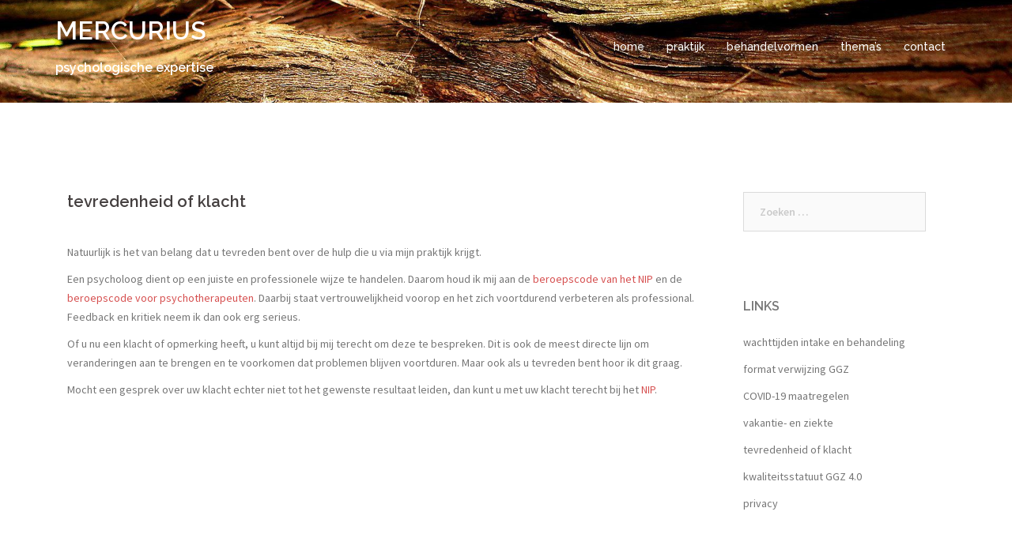

--- FILE ---
content_type: text/javascript
request_url: https://usercontent.one/wp/www.mercuriuspsychologie.nl/wp-content/themes/sydney-pro-ii/js/main.min.js?ver=6.9&media=1742376554
body_size: 2208
content:
!function(a){"use strict";var b,d,c={Android:function(){return navigator.userAgent.match(/Android/i)},BlackBerry:function(){return navigator.userAgent.match(/BlackBerry/i)},iOS:function(){return navigator.userAgent.match(/iPhone|iPad|iPod/i)},Opera:function(){return navigator.userAgent.match(/Opera Mini/i)},Windows:function(){return navigator.userAgent.match(/IEMobile/i)},any:function(){return c.Android()||c.BlackBerry()||c.iOS()||c.Opera()||c.Windows()}},e={iOS:function(){return navigator.userAgent.match(/iPad/i)},any:function(){return e.iOS()}},f=function(){a(".slides-container .slide-item").addClass("sliderFix"),setTimeout(function(){a(".slides-container .slide-item").removeClass("sliderFix")},200)},g=function(){!function(){a("#slideshow").length&&a("#slideshow").superslides({play:a("#slideshow").data("speed"),animation:"fade",pagination:!1})}(),function(){a(".text-slider").length&&a(".text-slider").flexslider({animation:"slide",selector:".slide-text li",controlNav:!1,directionNav:!1,slideshowSpeed:a(".text-slider").data("speed"),animationSpeed:700,slideshow:a(".text-slider").data("slideshow"),touch:!0,useCSS:!1})}(),a(function(){a('a[href*="#"]:not([href="#"],[class*="tab"] a,.wc-tabs a, .activity-content a)').click(function(){if(location.pathname.replace(/^\//,"")==this.pathname.replace(/^\//,"")&&location.hostname==this.hostname){var b=a(this.hash);if(b=b.length?b:a("[name="+this.hash.slice(1)+"]"),b.length)return a("html,body").animate({scrollTop:b.offset().top-70},1e3),!1}})})},h=function(){var b="desktop";a(window).on("load resize",function(){var c="desktop";if(matchMedia("only screen and (max-width: 1024px)").matches&&(c="mobile"),c!==b)if(b=c,"mobile"===c){var d=a("#mainnav").attr("id","mainnav-mobi").hide(),e=a("#mainnav-mobi").find("li:has(ul)");a("#header").find(".header-wrap").after(d),e.children("ul").hide(),e.children("a").after('<span class="btn-submenu"></span>'),a(".btn-menu").removeClass("active")}else{var f=a("#mainnav-mobi").attr("id","mainnav").removeAttr("style");f.find(".submenu").removeAttr("style"),a("#header").find(".col-md-10").append(f),a(".btn-submenu").remove()}}),a(".btn-menu").on("click",function(){a("#mainnav-mobi").slideToggle(300),a(this).toggleClass("active")}),a(document).on("click","#mainnav-mobi li .btn-submenu",function(b){a(this).toggleClass("active").next("ul").slideToggle(300),b.stopImmediatePropagation()})},i=function(){a(".panel-row-style").each(function(){if(a(this).data("hascolor")&&a(this).find("h1,h2,h3,h4,h5,h6,a,.fa, div, span").css("color","inherit"),a(this).data("hasbg")&&a(this).data("overlay")){a(this).append('<div class="overlay"></div>');var b=a(this).data("overlay-color");a(this).find(".overlay").css("background-color",b)}}),a(".panel-grid .panel-widget-style").each(function(){var b=a(this).data("title-color"),c=a(this).data("headings-color");b&&a(this).find(".widget-title").css("color",b),c&&a(this).find("h1,h2,h3:not(.widget-title),h4,h5,h6,h3 a").css("color",c)})},j=function(){b=c.any(),null==b&&a(".panel-row-style, .slide-item").parallax("50%",.3)},k=function(){d=e.any(),null!=d&&a(".slides-container .slide-item").css("background-attachment","scroll")},l=function(){a(".orches-animation").each(function(){var b=a(this),c=b.data("animation"),d=b.data("animation-delay"),e=b.data("animation-offset");b.css({"-webkit-animation-delay":d,"-moz-animation-delay":d,"animation-delay":d}),b.waypoint(function(){b.addClass("animated").addClass(c)},{triggerOnce:!0,offset:e})})},m=function(){a(window).scroll(function(){a(this).scrollTop()>800?a(".go-top").addClass("show"):a(".go-top").removeClass("show")}),a(".go-top").on("click",function(){return a("html, body").animate({scrollTop:0},1e3),!1})},n=function(){a().owlCarousel&&a(".roll-testimonials").owlCarousel({navigation:!1,pagination:!0,responsive:!0,items:1,itemsDesktop:[3e3,1],itemsDesktopSmall:[1400,1],itemsTablet:[970,1],itemsTabletSmall:[600,1],itemsMobile:[360,1],touchDrag:!0,mouseDrag:!0,autoHeight:!0,autoPlay:a(".roll-testimonials").data("autoplay")})},o=function(){a(".progress-bar").on("on-appear",function(){a(this).each(function(){var b=a(this).data("percent");a(this).find(".progress-animate").animate({width:b+"%"},3e3),a(this).parent(".roll-progress").find(".perc").addClass("show").animate({width:b+"%"},3e3)})})},p=function(){var b=a(".site-header").offset().top;a(window).on("load scroll",function(){var c=a(this).scrollTop();c>=b?a(".site-header").addClass("fixed"):a(".site-header").removeClass("fixed"),c>=107?a(".site-header").addClass("float-header"):a(".site-header").removeClass("float-header")})},q=function(){a(".roll-counter").on("on-appear",function(){a(this).find(".numb-count").each(function(){var b=parseInt(a(this).attr("data-to")),c=parseInt(a(this).attr("data-speed"));a(this).countTo({to:b,speed:c})})})},r=function(){a('[data-waypoint-active="yes"]').waypoint(function(){a(this).trigger("on-appear")},{offset:"90%",triggerOnce:!0}),a(window).on("load",function(){setTimeout(function(){a.waypoints("refresh")},100)})},s=function(){a().owlCarousel&&a(".roll-team, .panel-grid-cell .latest-news-wrapper").not(".roll-team.type-b").owlCarousel({navigation:!1,pagination:!0,responsive:!0,items:3,itemsDesktopSmall:[1400,3],itemsTablet:[970,2],itemsTabletSmall:[600,1],itemsMobile:[360,1],touchDrag:!0,mouseDrag:!0,autoHeight:!1,autoPlay:!1})},t=function(){a(document).ready(function(){a("body").fitVids()})},u=function(){var b=a(".project-wrap").data("portfolio-effect");a(".project-item").children(".item-wrap").addClass("orches-animation"),a(".project-wrap").waypoint(function(c){a(".project-item").children(".item-wrap").each(function(c,d){setTimeout(function(){a(d).addClass("animated "+b)},150*c)})},{offset:"75%"})},v=function(){a(".widget_fp_social a").attr("target","_blank")},w=function(){a(".video-container video").prop("muted",!0)},x=function(){a("#slideshow").css("transition","height 99999s"),a(window).on("orientationchange",function(b){a("#slideshow").css("transition","none"),setTimeout(function(){a("#slideshow").css("transition","height 99999s")},600)})},y=function(){a(".project-wrap").length&&a(".project-wrap").each(function(){var b=a(this),c=b.find(".project-filter").find("a"),d=function(a){a.isotope({filter:"*",itemSelector:".project-item",percentPosition:!0,animationOptions:{duration:750,easing:"liniar",queue:!1}})};b.children().find(".isotope-container").imagesLoaded(function(){d(b.children().find(".isotope-container"))}),a(window).load(function(){d(b.children().find(".isotope-container"))}),c.click(function(){var d=a(this).attr("data-filter");return c.removeClass("active"),a(this).addClass("active"),b.find(".isotope-container").isotope({filter:d,animationOptions:{duration:750,easing:"liniar",queue:!1}}),!1})})},z=function(){a(".preloader").css("opacity",0),setTimeout(function(){a(".preloader").hide()},600)};a(function(){f(),g(),p(),n(),s(),q(),o(),r(),h(),t(),l(),k(),i(),u(),v(),j(),w(),m(),y(),x(),z()})}(jQuery);